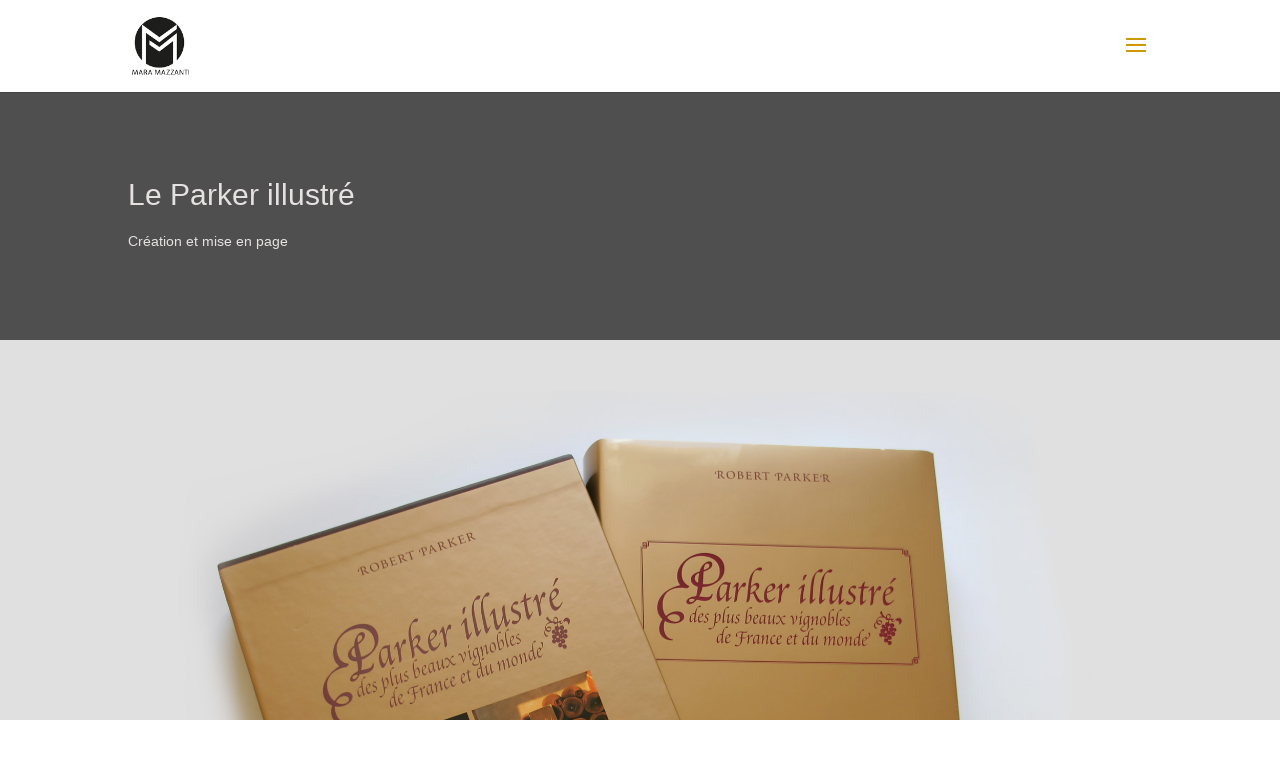

--- FILE ---
content_type: text/html; charset=UTF-8
request_url: https://www.mara-mazzanti.fr/project/parker/
body_size: 6113
content:
<!DOCTYPE html>
<html dir="ltr" lang="fr-FR"
	prefix="og: https://ogp.me/ns#" >
<head>
	<meta charset="UTF-8" />
<meta http-equiv="X-UA-Compatible" content="IE=edge">
	<link rel="pingback" href="https://www.mara-mazzanti.fr/xmlrpc.php" />

	<script type="text/javascript">
		document.documentElement.className = 'js';
	</script>

	<script>var et_site_url='https://www.mara-mazzanti.fr';var et_post_id='25719';function et_core_page_resource_fallback(a,b){"undefined"===typeof b&&(b=a.sheet.cssRules&&0===a.sheet.cssRules.length);b&&(a.onerror=null,a.onload=null,a.href?a.href=et_site_url+"/?et_core_page_resource="+a.id+et_post_id:a.src&&(a.src=et_site_url+"/?et_core_page_resource="+a.id+et_post_id))}
</script><title>Édition / livre illustré | Mara Mazzanti</title>

		<!-- All in One SEO 4.2.6.1 - aioseo.com -->
		<meta name="robots" content="max-image-preview:large" />
		<link rel="canonical" href="https://www.mara-mazzanti.fr/project/parker/" />
		<meta name="generator" content="All in One SEO (AIOSEO) 4.2.6.1 " />
		<meta property="og:locale" content="fr_FR" />
		<meta property="og:site_name" content="Mara Mazzanti | graphiste et photographe à Paris" />
		<meta property="og:type" content="article" />
		<meta property="og:title" content="Édition / livre illustré | Mara Mazzanti" />
		<meta property="og:url" content="https://www.mara-mazzanti.fr/project/parker/" />
		<meta property="article:published_time" content="2017-02-13T15:32:38+00:00" />
		<meta property="article:modified_time" content="2018-07-15T09:06:36+00:00" />
		<meta name="twitter:card" content="summary_large_image" />
		<meta name="twitter:title" content="Édition / livre illustré | Mara Mazzanti" />
		<!-- All in One SEO -->

<link rel='dns-prefetch' href='//fonts.googleapis.com' />
<link rel='dns-prefetch' href='//s.w.org' />
<link rel="alternate" type="application/rss+xml" title="Mara Mazzanti &raquo; Flux" href="https://www.mara-mazzanti.fr/feed/" />
<link rel="alternate" type="application/rss+xml" title="Mara Mazzanti &raquo; Flux des commentaires" href="https://www.mara-mazzanti.fr/comments/feed/" />
<link rel="alternate" type="application/rss+xml" title="Mara Mazzanti &raquo; Édition / livre illustré Flux des commentaires" href="https://www.mara-mazzanti.fr/project/parker/feed/" />
		<script type="text/javascript">
			window._wpemojiSettings = {"baseUrl":"https:\/\/s.w.org\/images\/core\/emoji\/11\/72x72\/","ext":".png","svgUrl":"https:\/\/s.w.org\/images\/core\/emoji\/11\/svg\/","svgExt":".svg","source":{"concatemoji":"https:\/\/www.mara-mazzanti.fr\/wp-includes\/js\/wp-emoji-release.min.js?ver=4.9.28"}};
			!function(e,a,t){var n,r,o,i=a.createElement("canvas"),p=i.getContext&&i.getContext("2d");function s(e,t){var a=String.fromCharCode;p.clearRect(0,0,i.width,i.height),p.fillText(a.apply(this,e),0,0);e=i.toDataURL();return p.clearRect(0,0,i.width,i.height),p.fillText(a.apply(this,t),0,0),e===i.toDataURL()}function c(e){var t=a.createElement("script");t.src=e,t.defer=t.type="text/javascript",a.getElementsByTagName("head")[0].appendChild(t)}for(o=Array("flag","emoji"),t.supports={everything:!0,everythingExceptFlag:!0},r=0;r<o.length;r++)t.supports[o[r]]=function(e){if(!p||!p.fillText)return!1;switch(p.textBaseline="top",p.font="600 32px Arial",e){case"flag":return s([55356,56826,55356,56819],[55356,56826,8203,55356,56819])?!1:!s([55356,57332,56128,56423,56128,56418,56128,56421,56128,56430,56128,56423,56128,56447],[55356,57332,8203,56128,56423,8203,56128,56418,8203,56128,56421,8203,56128,56430,8203,56128,56423,8203,56128,56447]);case"emoji":return!s([55358,56760,9792,65039],[55358,56760,8203,9792,65039])}return!1}(o[r]),t.supports.everything=t.supports.everything&&t.supports[o[r]],"flag"!==o[r]&&(t.supports.everythingExceptFlag=t.supports.everythingExceptFlag&&t.supports[o[r]]);t.supports.everythingExceptFlag=t.supports.everythingExceptFlag&&!t.supports.flag,t.DOMReady=!1,t.readyCallback=function(){t.DOMReady=!0},t.supports.everything||(n=function(){t.readyCallback()},a.addEventListener?(a.addEventListener("DOMContentLoaded",n,!1),e.addEventListener("load",n,!1)):(e.attachEvent("onload",n),a.attachEvent("onreadystatechange",function(){"complete"===a.readyState&&t.readyCallback()})),(n=t.source||{}).concatemoji?c(n.concatemoji):n.wpemoji&&n.twemoji&&(c(n.twemoji),c(n.wpemoji)))}(window,document,window._wpemojiSettings);
		</script>
		<meta content="Mara enfant v.3.9." name="generator"/><style type="text/css">
img.wp-smiley,
img.emoji {
	display: inline !important;
	border: none !important;
	box-shadow: none !important;
	height: 1em !important;
	width: 1em !important;
	margin: 0 .07em !important;
	vertical-align: -0.1em !important;
	background: none !important;
	padding: 0 !important;
}
</style>
<link rel='stylesheet' id='contact-form-7-css'  href='https://www.mara-mazzanti.fr/wp-content/plugins/contact-form-7/includes/css/styles.css?ver=5.0.5' type='text/css' media='all' />
<link rel='stylesheet' id='parent-style-css'  href='https://www.mara-mazzanti.fr/wp-content/themes/Divi/style.css?ver=4.9.28' type='text/css' media='all' />
<link rel='stylesheet' id='divi-style-css'  href='https://www.mara-mazzanti.fr/wp-content/themes/Mara%20enfant/style.css?ver=4.5.3' type='text/css' media='all' />
<link rel='stylesheet' id='et-builder-googlefonts-cached-css'  href='https://fonts.googleapis.com/css?family=PT+Sans%3Aregular%2Citalic%2C700%2C700italic&#038;subset=latin-ext%2Ccyrillic%2Clatin%2Ccyrillic-ext&#038;display=swap&#038;ver=4.9.28' type='text/css' media='all' />
<link rel='stylesheet' id='dashicons-css'  href='https://www.mara-mazzanti.fr/wp-includes/css/dashicons.min.css?ver=4.9.28' type='text/css' media='all' />
<script type='text/javascript' src='https://www.mara-mazzanti.fr/wp-includes/js/jquery/jquery.js?ver=1.12.4'></script>
<script type='text/javascript' src='https://www.mara-mazzanti.fr/wp-includes/js/jquery/jquery-migrate.min.js?ver=1.4.1'></script>
<script type='text/javascript' src='https://www.mara-mazzanti.fr/wp-content/themes/Divi/core/admin/js/es6-promise.auto.min.js?ver=4.9.28'></script>
<script type='text/javascript'>
/* <![CDATA[ */
var et_core_api_spam_recaptcha = {"site_key":"","page_action":{"action":"parker"}};
/* ]]> */
</script>
<script type='text/javascript' src='https://www.mara-mazzanti.fr/wp-content/themes/Divi/core/admin/js/recaptcha.js?ver=4.9.28'></script>
<link rel='https://api.w.org/' href='https://www.mara-mazzanti.fr/wp-json/' />
<link rel="EditURI" type="application/rsd+xml" title="RSD" href="https://www.mara-mazzanti.fr/xmlrpc.php?rsd" />
<link rel="wlwmanifest" type="application/wlwmanifest+xml" href="https://www.mara-mazzanti.fr/wp-includes/wlwmanifest.xml" /> 
<link rel='prev' title='Édition / Couvertures Electa' href='https://www.mara-mazzanti.fr/project/couvertures-electa/' />
<link rel='next' title='web design et identité visuelle' href='https://www.mara-mazzanti.fr/project/immobilier-beryl/' />
<meta name="generator" content="WordPress 4.9.28" />
<link rel='shortlink' href='https://www.mara-mazzanti.fr/?p=25719' />
<link rel="alternate" type="application/json+oembed" href="https://www.mara-mazzanti.fr/wp-json/oembed/1.0/embed?url=https%3A%2F%2Fwww.mara-mazzanti.fr%2Fproject%2Fparker%2F" />
<link rel="alternate" type="text/xml+oembed" href="https://www.mara-mazzanti.fr/wp-json/oembed/1.0/embed?url=https%3A%2F%2Fwww.mara-mazzanti.fr%2Fproject%2Fparker%2F&#038;format=xml" />
<meta name="viewport" content="width=device-width, initial-scale=1.0, maximum-scale=1.0, user-scalable=0" /><link rel="icon" href="https://www.mara-mazzanti.fr/wp-content/uploads/2017/04/cropped-MM_noir-1-32x32.png" sizes="32x32" />
<link rel="icon" href="https://www.mara-mazzanti.fr/wp-content/uploads/2017/04/cropped-MM_noir-1-192x192.png" sizes="192x192" />
<link rel="apple-touch-icon-precomposed" href="https://www.mara-mazzanti.fr/wp-content/uploads/2017/04/cropped-MM_noir-1-180x180.png" />
<meta name="msapplication-TileImage" content="https://www.mara-mazzanti.fr/wp-content/uploads/2017/04/cropped-MM_noir-1-270x270.png" />
<link rel="stylesheet" id="et-divi-customizer-global-cached-inline-styles" href="https://www.mara-mazzanti.fr/wp-content/et-cache/global/et-divi-customizer-global-17679504982578.min.css" onerror="et_core_page_resource_fallback(this, true)" onload="et_core_page_resource_fallback(this)" /></head>
<body class="project-template-default single single-project postid-25719 et_pb_button_helper_class et_fixed_nav et_show_nav et_primary_nav_dropdown_animation_fade et_secondary_nav_dropdown_animation_fade et_header_style_fullscreen et_header_style_left et_pb_footer_columns4 et_cover_background et_pb_gutter osx et_pb_gutters3 et_pb_pagebuilder_layout et_smooth_scroll et_right_sidebar et_divi_theme et-db et_minified_js et_minified_css">
	<div id="page-container">

	
					<div class="et_slide_in_menu_container">
							<span class="mobile_menu_bar et_toggle_fullscreen_menu"></span>
			
						
						
			<div class="et_pb_fullscreen_nav_container">
				
				<ul id="mobile_menu_slide" class="et_mobile_menu">

				<li id="menu-item-27786" class="menu-item menu-item-type-post_type menu-item-object-page menu-item-home menu-item-27786"><a href="https://www.mara-mazzanti.fr/">Graphisme</a></li>
<li id="menu-item-27728" class="menu-item menu-item-type-post_type menu-item-object-page menu-item-27728"><a href="https://www.mara-mazzanti.fr/portfolio-photo/">Photographie</a></li>
<li id="menu-item-26799" class="menu-item menu-item-type-custom menu-item-object-custom menu-item-26799"><a href="https://mara-mazzanti.fr/wp-admin/contact">contact</a></li>

				</ul>
			</div>
		</div>
		
			<header id="main-header" data-height-onload="77">
			<div class="container clearfix et_menu_container">
							<div class="logo_container">
					<span class="logo_helper"></span>
					<a href="https://www.mara-mazzanti.fr/">
						<img src="https://www.mara-mazzanti.fr/wp-content/uploads/2017/04/MM100.png" alt="Mara Mazzanti" id="logo" data-height-percentage="62" />
					</a>
				</div>
							<div id="et-top-navigation" data-height="77" data-fixed-height="76">
					
					
											<span class="mobile_menu_bar et_pb_header_toggle et_toggle_fullscreen_menu"></span>
					
					
									</div> <!-- #et-top-navigation -->
			</div> <!-- .container -->
			<div class="et_search_outer">
				<div class="container et_search_form_container">
					<form role="search" method="get" class="et-search-form" action="https://www.mara-mazzanti.fr/">
					<input type="search" class="et-search-field" placeholder="Rechercher &hellip;" value="" name="s" title="Rechercher:" />					</form>
					<span class="et_close_search_field"></span>
				</div>
			</div>
		</header> <!-- #main-header -->
			<div id="et-main-area">
	
<div id="main-content">


			
				<article id="post-25719" class="post-25719 project type-project status-publish has-post-thumbnail hentry project_category-graphisme et_pb_post">

				
					<div class="entry-content">
					<div id="et-boc" class="et-boc">
			
		<div class="et-l et-l--post">
			<div class="et_builder_inner_content et_pb_gutters3">
		<div class="et_pb_section et_pb_section_0 et_pb_with_background et_section_regular" >
				
				
				
				
					<div class="et_pb_row et_pb_row_0">
				<div class="et_pb_column et_pb_column_4_4 et_pb_column_0  et_pb_css_mix_blend_mode_passthrough et-last-child">
				
				
				<div class="et_pb_module et_pb_text et_pb_text_0  et_pb_text_align_left et_pb_bg_layout_dark">
				
				
				<div class="et_pb_text_inner"><h1><span style="color: #e6e1e1;">Le Parker illustré</span></h1>
<p><span style="color: #e6e1e1;">Création et mise en page</span></p>
<h4></h4></div>
			</div> <!-- .et_pb_text -->
			</div> <!-- .et_pb_column -->
				
				
			</div> <!-- .et_pb_row -->
				
				
			</div> <!-- .et_pb_section --><div class="et_pb_section et_pb_section_1 et_pb_with_background et_section_regular" >
				
				
				
				
					<div class="et_pb_row et_pb_row_1">
				<div class="et_pb_column et_pb_column_4_4 et_pb_column_1  et_pb_css_mix_blend_mode_passthrough et-last-child">
				
				
				<div class="et_pb_module et_pb_gallery et_pb_gallery_0  et_pb_bg_layout_light et_pb_slider et_pb_gallery_fullwidth">
				<div class="et_pb_gallery_items et_post_gallery clearfix" data-per_page="4"><div class="et_pb_gallery_item et_pb_bg_layout_light et_pb_gallery_item_0_0">
				<div class='et_pb_gallery_image landscape'>
					<a href="https://www.mara-mazzanti.fr/wp-content/uploads/2017/02/paginen0.jpg" title="paginen0">
					<img src="https://www.mara-mazzanti.fr/wp-content/uploads/2017/02/paginen0.jpg" srcset="https://www.mara-mazzanti.fr/wp-content/uploads/2017/02/paginen0.jpg 2000w, https://www.mara-mazzanti.fr/wp-content/uploads/2017/02/paginen0-300x200.jpg 300w, https://www.mara-mazzanti.fr/wp-content/uploads/2017/02/paginen0-768x512.jpg 768w, https://www.mara-mazzanti.fr/wp-content/uploads/2017/02/paginen0-1024x682.jpg 1024w, https://www.mara-mazzanti.fr/wp-content/uploads/2017/02/paginen0-1080x720.jpg 1080w" sizes="(max-width: 2000px) 100vw, 2000px" />
					<span class="et_overlay"></span>
				</a>
				</div></div><div class="et_pb_gallery_item et_pb_bg_layout_light et_pb_gallery_item_0_1">
				<div class='et_pb_gallery_image landscape'>
					<a href="https://www.mara-mazzanti.fr/wp-content/uploads/2017/02/paginen15.jpg" title="paginen15">
					<img src="https://www.mara-mazzanti.fr/wp-content/uploads/2017/02/paginen15.jpg" srcset="https://www.mara-mazzanti.fr/wp-content/uploads/2017/02/paginen15.jpg 2000w, https://www.mara-mazzanti.fr/wp-content/uploads/2017/02/paginen15-300x200.jpg 300w, https://www.mara-mazzanti.fr/wp-content/uploads/2017/02/paginen15-768x512.jpg 768w, https://www.mara-mazzanti.fr/wp-content/uploads/2017/02/paginen15-1024x682.jpg 1024w, https://www.mara-mazzanti.fr/wp-content/uploads/2017/02/paginen15-1080x720.jpg 1080w" sizes="(max-width: 2000px) 100vw, 2000px" />
					<span class="et_overlay"></span>
				</a>
				</div></div><div class="et_pb_gallery_item et_pb_bg_layout_light et_pb_gallery_item_0_2">
				<div class='et_pb_gallery_image landscape'>
					<a href="https://www.mara-mazzanti.fr/wp-content/uploads/2017/02/paginen8.jpg" title="paginen8">
					<img src="https://www.mara-mazzanti.fr/wp-content/uploads/2017/02/paginen8.jpg" srcset="https://www.mara-mazzanti.fr/wp-content/uploads/2017/02/paginen8.jpg 2000w, https://www.mara-mazzanti.fr/wp-content/uploads/2017/02/paginen8-300x200.jpg 300w, https://www.mara-mazzanti.fr/wp-content/uploads/2017/02/paginen8-768x512.jpg 768w, https://www.mara-mazzanti.fr/wp-content/uploads/2017/02/paginen8-1024x682.jpg 1024w, https://www.mara-mazzanti.fr/wp-content/uploads/2017/02/paginen8-1080x720.jpg 1080w" sizes="(max-width: 2000px) 100vw, 2000px" />
					<span class="et_overlay"></span>
				</a>
				</div></div><div class="et_pb_gallery_item et_pb_bg_layout_light et_pb_gallery_item_0_3">
				<div class='et_pb_gallery_image landscape'>
					<a href="https://www.mara-mazzanti.fr/wp-content/uploads/2017/02/paginen13.jpg" title="paginen13">
					<img src="https://www.mara-mazzanti.fr/wp-content/uploads/2017/02/paginen13.jpg" srcset="https://www.mara-mazzanti.fr/wp-content/uploads/2017/02/paginen13.jpg 2000w, https://www.mara-mazzanti.fr/wp-content/uploads/2017/02/paginen13-300x200.jpg 300w, https://www.mara-mazzanti.fr/wp-content/uploads/2017/02/paginen13-768x512.jpg 768w, https://www.mara-mazzanti.fr/wp-content/uploads/2017/02/paginen13-1024x682.jpg 1024w, https://www.mara-mazzanti.fr/wp-content/uploads/2017/02/paginen13-1080x720.jpg 1080w" sizes="(max-width: 2000px) 100vw, 2000px" />
					<span class="et_overlay"></span>
				</a>
				</div></div><div class="et_pb_gallery_item et_pb_bg_layout_light et_pb_gallery_item_0_4">
				<div class='et_pb_gallery_image landscape'>
					<a href="https://www.mara-mazzanti.fr/wp-content/uploads/2017/02/paginen9.jpg" title="paginen9">
					<img src="https://www.mara-mazzanti.fr/wp-content/uploads/2017/02/paginen9.jpg" srcset="https://www.mara-mazzanti.fr/wp-content/uploads/2017/02/paginen9.jpg 2000w, https://www.mara-mazzanti.fr/wp-content/uploads/2017/02/paginen9-300x200.jpg 300w, https://www.mara-mazzanti.fr/wp-content/uploads/2017/02/paginen9-768x512.jpg 768w, https://www.mara-mazzanti.fr/wp-content/uploads/2017/02/paginen9-1024x682.jpg 1024w, https://www.mara-mazzanti.fr/wp-content/uploads/2017/02/paginen9-1080x720.jpg 1080w" sizes="(max-width: 2000px) 100vw, 2000px" />
					<span class="et_overlay"></span>
				</a>
				</div></div><div class="et_pb_gallery_item et_pb_bg_layout_light et_pb_gallery_item_0_5">
				<div class='et_pb_gallery_image landscape'>
					<a href="https://www.mara-mazzanti.fr/wp-content/uploads/2017/02/paginen6.jpg" title="paginen6">
					<img src="https://www.mara-mazzanti.fr/wp-content/uploads/2017/02/paginen6.jpg" srcset="https://www.mara-mazzanti.fr/wp-content/uploads/2017/02/paginen6.jpg 2000w, https://www.mara-mazzanti.fr/wp-content/uploads/2017/02/paginen6-300x200.jpg 300w, https://www.mara-mazzanti.fr/wp-content/uploads/2017/02/paginen6-768x512.jpg 768w, https://www.mara-mazzanti.fr/wp-content/uploads/2017/02/paginen6-1024x682.jpg 1024w, https://www.mara-mazzanti.fr/wp-content/uploads/2017/02/paginen6-1080x720.jpg 1080w" sizes="(max-width: 2000px) 100vw, 2000px" />
					<span class="et_overlay"></span>
				</a>
				</div></div><div class="et_pb_gallery_item et_pb_bg_layout_light et_pb_gallery_item_0_6">
				<div class='et_pb_gallery_image landscape'>
					<a href="https://www.mara-mazzanti.fr/wp-content/uploads/2017/02/paginen10.jpg" title="paginen10">
					<img src="https://www.mara-mazzanti.fr/wp-content/uploads/2017/02/paginen10.jpg" srcset="https://www.mara-mazzanti.fr/wp-content/uploads/2017/02/paginen10.jpg 2000w, https://www.mara-mazzanti.fr/wp-content/uploads/2017/02/paginen10-300x200.jpg 300w, https://www.mara-mazzanti.fr/wp-content/uploads/2017/02/paginen10-768x512.jpg 768w, https://www.mara-mazzanti.fr/wp-content/uploads/2017/02/paginen10-1024x682.jpg 1024w, https://www.mara-mazzanti.fr/wp-content/uploads/2017/02/paginen10-1080x720.jpg 1080w" sizes="(max-width: 2000px) 100vw, 2000px" />
					<span class="et_overlay"></span>
				</a>
				</div></div><div class="et_pb_gallery_item et_pb_bg_layout_light et_pb_gallery_item_0_7">
				<div class='et_pb_gallery_image landscape'>
					<a href="https://www.mara-mazzanti.fr/wp-content/uploads/2017/02/paginen4.jpg" title="paginen4">
					<img src="https://www.mara-mazzanti.fr/wp-content/uploads/2017/02/paginen4.jpg" srcset="https://www.mara-mazzanti.fr/wp-content/uploads/2017/02/paginen4.jpg 2000w, https://www.mara-mazzanti.fr/wp-content/uploads/2017/02/paginen4-300x200.jpg 300w, https://www.mara-mazzanti.fr/wp-content/uploads/2017/02/paginen4-768x512.jpg 768w, https://www.mara-mazzanti.fr/wp-content/uploads/2017/02/paginen4-1024x682.jpg 1024w, https://www.mara-mazzanti.fr/wp-content/uploads/2017/02/paginen4-1080x720.jpg 1080w" sizes="(max-width: 2000px) 100vw, 2000px" />
					<span class="et_overlay"></span>
				</a>
				</div></div><div class="et_pb_gallery_item et_pb_bg_layout_light et_pb_gallery_item_0_8">
				<div class='et_pb_gallery_image landscape'>
					<a href="https://www.mara-mazzanti.fr/wp-content/uploads/2017/02/pagineN1.jpg" title="pagineN1">
					<img src="https://www.mara-mazzanti.fr/wp-content/uploads/2017/02/pagineN1.jpg" srcset="https://www.mara-mazzanti.fr/wp-content/uploads/2017/02/pagineN1.jpg 2000w, https://www.mara-mazzanti.fr/wp-content/uploads/2017/02/pagineN1-300x200.jpg 300w, https://www.mara-mazzanti.fr/wp-content/uploads/2017/02/pagineN1-768x512.jpg 768w, https://www.mara-mazzanti.fr/wp-content/uploads/2017/02/pagineN1-1024x682.jpg 1024w, https://www.mara-mazzanti.fr/wp-content/uploads/2017/02/pagineN1-1080x720.jpg 1080w" sizes="(max-width: 2000px) 100vw, 2000px" />
					<span class="et_overlay"></span>
				</a>
				</div></div><div class="et_pb_gallery_item et_pb_bg_layout_light et_pb_gallery_item_0_9">
				<div class='et_pb_gallery_image landscape'>
					<a href="https://www.mara-mazzanti.fr/wp-content/uploads/2017/02/paginen2.jpg" title="paginen2">
					<img src="https://www.mara-mazzanti.fr/wp-content/uploads/2017/02/paginen2.jpg" srcset="https://www.mara-mazzanti.fr/wp-content/uploads/2017/02/paginen2.jpg 2000w, https://www.mara-mazzanti.fr/wp-content/uploads/2017/02/paginen2-300x200.jpg 300w, https://www.mara-mazzanti.fr/wp-content/uploads/2017/02/paginen2-768x512.jpg 768w, https://www.mara-mazzanti.fr/wp-content/uploads/2017/02/paginen2-1024x682.jpg 1024w, https://www.mara-mazzanti.fr/wp-content/uploads/2017/02/paginen2-1080x720.jpg 1080w" sizes="(max-width: 2000px) 100vw, 2000px" />
					<span class="et_overlay"></span>
				</a>
				</div></div><div class="et_pb_gallery_item et_pb_bg_layout_light et_pb_gallery_item_0_10">
				<div class='et_pb_gallery_image landscape'>
					<a href="https://www.mara-mazzanti.fr/wp-content/uploads/2017/02/paginen12.jpg" title="paginen12">
					<img src="https://www.mara-mazzanti.fr/wp-content/uploads/2017/02/paginen12.jpg" srcset="https://www.mara-mazzanti.fr/wp-content/uploads/2017/02/paginen12.jpg 2000w, https://www.mara-mazzanti.fr/wp-content/uploads/2017/02/paginen12-300x200.jpg 300w, https://www.mara-mazzanti.fr/wp-content/uploads/2017/02/paginen12-768x512.jpg 768w, https://www.mara-mazzanti.fr/wp-content/uploads/2017/02/paginen12-1024x682.jpg 1024w, https://www.mara-mazzanti.fr/wp-content/uploads/2017/02/paginen12-1080x720.jpg 1080w" sizes="(max-width: 2000px) 100vw, 2000px" />
					<span class="et_overlay"></span>
				</a>
				</div></div><div class="et_pb_gallery_item et_pb_bg_layout_light et_pb_gallery_item_0_11">
				<div class='et_pb_gallery_image landscape'>
					<a href="https://www.mara-mazzanti.fr/wp-content/uploads/2017/02/paginen5.jpg" title="paginen5">
					<img src="https://www.mara-mazzanti.fr/wp-content/uploads/2017/02/paginen5.jpg" srcset="https://www.mara-mazzanti.fr/wp-content/uploads/2017/02/paginen5.jpg 2000w, https://www.mara-mazzanti.fr/wp-content/uploads/2017/02/paginen5-300x200.jpg 300w, https://www.mara-mazzanti.fr/wp-content/uploads/2017/02/paginen5-768x512.jpg 768w, https://www.mara-mazzanti.fr/wp-content/uploads/2017/02/paginen5-1024x682.jpg 1024w, https://www.mara-mazzanti.fr/wp-content/uploads/2017/02/paginen5-1080x720.jpg 1080w" sizes="(max-width: 2000px) 100vw, 2000px" />
					<span class="et_overlay"></span>
				</a>
				</div></div><div class="et_pb_gallery_item et_pb_bg_layout_light et_pb_gallery_item_0_12">
				<div class='et_pb_gallery_image landscape'>
					<a href="https://www.mara-mazzanti.fr/wp-content/uploads/2017/02/paginen3.jpg" title="paginen3">
					<img src="https://www.mara-mazzanti.fr/wp-content/uploads/2017/02/paginen3.jpg" srcset="https://www.mara-mazzanti.fr/wp-content/uploads/2017/02/paginen3.jpg 2000w, https://www.mara-mazzanti.fr/wp-content/uploads/2017/02/paginen3-300x200.jpg 300w, https://www.mara-mazzanti.fr/wp-content/uploads/2017/02/paginen3-768x512.jpg 768w, https://www.mara-mazzanti.fr/wp-content/uploads/2017/02/paginen3-1024x682.jpg 1024w, https://www.mara-mazzanti.fr/wp-content/uploads/2017/02/paginen3-1080x720.jpg 1080w" sizes="(max-width: 2000px) 100vw, 2000px" />
					<span class="et_overlay"></span>
				</a>
				</div></div></div><!-- .et_pb_gallery_items --></div><!-- .et_pb_gallery -->
			</div> <!-- .et_pb_column -->
				
				
			</div> <!-- .et_pb_row -->
				
				
			</div> <!-- .et_pb_section --><div class="et_pb_section et_pb_section_3 et_pb_with_background et_section_regular" >
				
				
				
				
					<div class="et_pb_row et_pb_row_2">
				<div class="et_pb_column et_pb_column_3_4 et_pb_column_2  et_pb_css_mix_blend_mode_passthrough">
				
				
				<div class="et_pb_module et_pb_divider_0 et_pb_space et_pb_divider_hidden"><div class="et_pb_divider_internal"></div></div><div class="et_pb_module et_pb_post_nav_0 et_pb_posts_nav nav-single">
								<span class="nav-previous">
					<a href="https://www.mara-mazzanti.fr/project/couvertures-electa/" rel="prev">
												<span class="meta-nav">&larr; </span><span class="nav-label">Édition / Couvertures Electa</span>
					</a>
				</span>
							<span class="nav-next">
					<a href="https://www.mara-mazzanti.fr/project/immobilier-beryl/" rel="next">
												<span class="nav-label">web design et identité visuelle</span><span class="meta-nav"> &rarr;</span>
					</a>
				</span>
			
			</div>
			</div> <!-- .et_pb_column --><div class="et_pb_column et_pb_column_1_4 et_pb_column_3  et_pb_css_mix_blend_mode_passthrough et-last-child">
				
				
				<div class="et_pb_module et_pb_cta_0 et_hover_enabled et_pb_promo  et_pb_text_align_center et_pb_bg_layout_dark et_pb_no_bg">
				
				
				<div class="et_pb_promo_description et_multi_view_hidden"></div>
				<div class="et_pb_button_wrapper"><a class="et_pb_button et_pb_promo_button" href="https://mara-mazzanti.fr/contact/">contact</a></div>
			</div>
			</div> <!-- .et_pb_column -->
				
				
			</div> <!-- .et_pb_row -->
				
				
			</div> <!-- .et_pb_section -->		</div><!-- .et_builder_inner_content -->
	</div><!-- .et-l -->
	
			
		</div><!-- #et-boc -->
							</div> <!-- .entry-content -->

				
				
				</article> <!-- .et_pb_post -->

						

</div> <!-- #main-content -->


	<span class="et_pb_scroll_top et-pb-icon"></span>


			<footer id="main-footer">
				

		
				<div id="footer-bottom">
					<div class="container clearfix">
				<ul class="et-social-icons">


</ul><div id="footer-info">Design et photographies © Mara Mazzanti. Tous droits réservés.

</div>					</div>	<!-- .container -->
				</div>
			</footer> <!-- #main-footer -->
		</div> <!-- #et-main-area -->


	</div> <!-- #page-container -->

	<script type='text/javascript'>
/* <![CDATA[ */
var wpcf7 = {"apiSettings":{"root":"https:\/\/www.mara-mazzanti.fr\/wp-json\/contact-form-7\/v1","namespace":"contact-form-7\/v1"},"recaptcha":{"messages":{"empty":"Merci de confirmer que vous n\u2019\u00eates pas un robot."}}};
/* ]]> */
</script>
<script type='text/javascript' src='https://www.mara-mazzanti.fr/wp-content/plugins/contact-form-7/includes/js/scripts.js?ver=5.0.5'></script>
<script type='text/javascript' src='https://www.mara-mazzanti.fr/wp-includes/js/comment-reply.min.js?ver=4.9.28'></script>
<script type='text/javascript' src='https://www.mara-mazzanti.fr/wp-includes/js/jquery/ui/effect.min.js?ver=1.11.4'></script>
<script type='text/javascript'>
/* <![CDATA[ */
var DIVI = {"item_count":"%d Item","items_count":"%d Items"};
var et_shortcodes_strings = {"previous":"Pr\u00e9c\u00e9dent","next":"Suivant"};
var et_pb_custom = {"ajaxurl":"https:\/\/www.mara-mazzanti.fr\/wp-admin\/admin-ajax.php","images_uri":"https:\/\/www.mara-mazzanti.fr\/wp-content\/themes\/Divi\/images","builder_images_uri":"https:\/\/www.mara-mazzanti.fr\/wp-content\/themes\/Divi\/includes\/builder\/images","et_frontend_nonce":"66205c9d47","subscription_failed":"Veuillez v\u00e9rifier les champs ci-dessous pour vous assurer que vous avez entr\u00e9 les informations correctes.","et_ab_log_nonce":"1ea12f770a","fill_message":"S'il vous pla\u00eet, remplissez les champs suivants:","contact_error_message":"Veuillez corriger les erreurs suivantes :","invalid":"E-mail non valide","captcha":"Captcha","prev":"Pr\u00e9c\u00e9dent","previous":"Pr\u00e9c\u00e9dente","next":"Prochaine","wrong_captcha":"Vous avez entr\u00e9 le mauvais num\u00e9ro dans le captcha.","wrong_checkbox":"Checkbox","ignore_waypoints":"no","is_divi_theme_used":"1","widget_search_selector":".widget_search","ab_tests":[],"is_ab_testing_active":"","page_id":"25719","unique_test_id":"","ab_bounce_rate":"5","is_cache_plugin_active":"no","is_shortcode_tracking":"","tinymce_uri":""}; var et_frontend_scripts = {"builderCssContainerPrefix":"#et-boc","builderCssLayoutPrefix":"#et-boc .et-l"};
var et_pb_box_shadow_elements = [];
var et_pb_motion_elements = {"desktop":[],"tablet":[],"phone":[]};
/* ]]> */
</script>
<script type='text/javascript' src='https://www.mara-mazzanti.fr/wp-content/themes/Divi/js/custom.unified.js?ver=4.5.3'></script>
<script type='text/javascript' src='https://www.mara-mazzanti.fr/wp-content/themes/Divi/core/admin/js/common.js?ver=4.5.3'></script>
<script type='text/javascript' src='https://www.mara-mazzanti.fr/wp-includes/js/wp-embed.min.js?ver=4.9.28'></script>
<style id="et-builder-module-design-25719-cached-inline-styles">.et_pb_section_0.et_pb_section{background-color:#4f4f4f!important}.et_pb_section_1.et_pb_section{background-color:#e0e0e0!important}.et_pb_row_1{background-color:#ffffff}.et_pb_row_1.et_pb_row{padding-top:0px!important;padding-right:0px!important;padding-bottom:0px!important;padding-left:0px!important;padding-top:0px;padding-right:0px;padding-bottom:0px;padding-left:0px}.et_pb_gallery_0 .et_overlay:before{color:#cc9900!important}.et_pb_section_2.et_pb_section{padding-top:0px;padding-right:0px;padding-bottom:0px;padding-left:0px}.et_pb_section_3.et_pb_section{padding-top:0px;padding-right:0px;padding-bottom:0px;padding-left:0px;background-color:#424242!important}.et_pb_row_2.et_pb_row{padding-top:0px!important;padding-right:0px!important;padding-bottom:20px!important;padding-left:0px!important;padding-top:0px;padding-right:0px;padding-bottom:20px;padding-left:0px}.et_pb_posts_nav.et_pb_post_nav_0 span a,.et_pb_posts_nav.et_pb_post_nav_0 span a span{color:#ffffff!important}@media only screen and (min-width:768px) and (max-width:980px){.et_pb_divider_0{display:none!important}}@media only screen and (max-width:767px){.et_pb_divider_0{display:none!important}}</style></body>
</html>


--- FILE ---
content_type: text/css
request_url: https://www.mara-mazzanti.fr/wp-content/themes/Mara%20enfant/style.css?ver=4.5.3
body_size: 57
content:
/*
Theme Name: Mara enfant
Description: Theme enfant de Benoit WPServeur
Author: Benoit - WPserveur
Author URI: http://www.mara-mazzanti.com/
Template: Divi 
Version: 3.9. 
*/